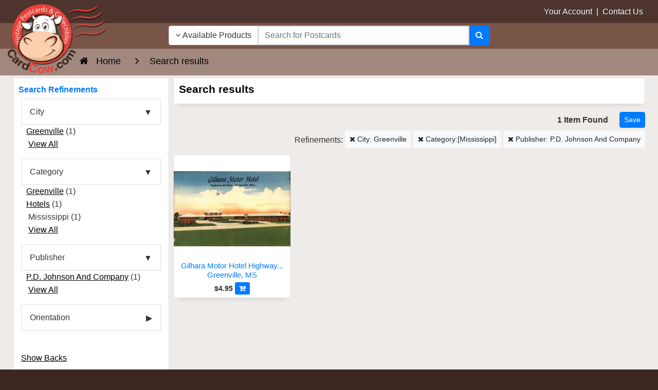

--- FILE ---
content_type: text/javascript
request_url: https://www.cardcow.com/var/cache/js_dir/1.71e28089031404c8ee73dad6718f2698async.js
body_size: 2509
content:
var scriptNode=document.createElement("script");scriptNode.type="text/javascript";setTimeout(function(){if(!scriptNode)
return;scriptNode.src=xcart_web_dir+"/adaptive.php?send_browser="+(localIsDOM?"Y":"N")+(localIsStrict?"Y":"N")+(localIsJava?"Y":"N")+"%7C"+localBrowser+"%7C"+localVersion+"%7C"+localPlatform+"%7C"+(localIsCookie?"Y":"N")+"%7C"+screen.width+"%7C"+screen.height+"%7C"+(window.XMLHttpRequest?"Y":"N")+"%7C"+current_area;scriptNode.async=!0;document.getElementsByTagName('head')[0].appendChild(scriptNode)},3000);var _xc_cluetip=function($){$.cluetip={version:'1.0.6'};var $cluetip,$cluetipInner,$cluetipOuter,$cluetipTitle,$cluetipArrows,$cluetipWait,$dropShadow,imgCount;$.fn.cluetip=function(js,options){if(typeof js=='object'){options=js;js=null}
if(js=='destroy'){return this.removeData('thisInfo').off('.cluetip')}
return this.each(function(index){var link=this,$this=$(this);var opts=$.extend(!0,{},$.fn.cluetip.defaults,options||{},$.metadata?$this.metadata():$.meta?$this.data():{});var cluetipContents=!1;var cluezIndex=+opts.cluezIndex;$this.data('thisInfo',{title:link.title,zIndex:cluezIndex});var isActive=!1,closeOnDelay=0;if(!$('#cluetip').length){$(['<div id="cluetip">','<div id="cluetip-outer">','<h3 id="cluetip-title"></h3>','<div id="cluetip-inner"></div>','</div>','<div id="cluetip-extra"></div>','<div id="cluetip-arrows" class="cluetip-arrows"></div>','</div>'].join(''))[insertionType](insertionElement).hide();$cluetip=$('#cluetip').css({position:'absolute'});$cluetipOuter=$('#cluetip-outer').css({position:'relative',zIndex:cluezIndex});$cluetipInner=$('#cluetip-inner');$cluetipTitle=$('#cluetip-title');$cluetipArrows=$('#cluetip-arrows');$cluetipWait=$('<div id="cluetip-waitimage"></div>').css({position:'absolute'}).insertBefore($cluetip).hide()}
var dropShadowSteps=(opts.dropShadow)?+opts.dropShadowSteps:0;if(!$dropShadow){$dropShadow=$([]);for(var i=0;i<dropShadowSteps;i++){$dropShadow=$dropShadow.add($('<div></div>').css({zIndex:cluezIndex-1,opacity:.1,top:1+i,left:1+i}))}
$dropShadow.css({position:'absolute',backgroundColor:'#000'}).prependTo($cluetip)}
var tipAttribute=$this.attr(opts.attribute),ctClass=opts.cluetipClass;if(!tipAttribute&&!opts.splitTitle&&!js){return!0}
if(opts.local&&opts.localPrefix){tipAttribute=opts.localPrefix+tipAttribute}
if(opts.local&&opts.hideLocal){$(tipAttribute+':first').hide()}
var tOffset=parseInt(opts.topOffset,10),lOffset=parseInt(opts.leftOffset,10);var tipHeight,wHeight,defHeight=isNaN(parseInt(opts.height,10))?'auto':(/\D/g).test(opts.height)?opts.height:opts.height+'px';var sTop,linkTop,posY,tipY,mouseY,baseline;var tipInnerWidth=parseInt(opts.width,10)||275,tipWidth=tipInnerWidth+(parseInt($cluetip.css('paddingLeft'),10)||0)+(parseInt($cluetip.css('paddingRight'),10)||0)+dropShadowSteps,linkWidth=this.offsetWidth,linkLeft,posX,tipX,mouseX,winWidth;var tipParts;var tipTitle=(opts.attribute!='title')?$this.attr(opts.titleAttribute):'';if(opts.splitTitle){if(tipTitle==undefined){tipTitle=''}
tipParts=tipTitle.split(opts.splitTitle);tipTitle=tipParts.shift()}
if(opts.escapeTitle){tipTitle=tipTitle.replace(/&/g,'&amp;').replace(/>/g,'&gt;').replace(/</g,'&lt;')}
var localContent;function returnFalse(){return!1}
var activate=function(event){if(!opts.onActivate($this)){return!1}
isActive=!0;$cluetip.removeClass().css({width:tipInnerWidth});if(tipAttribute==$this.attr('href')){$this.css('cursor',opts.cursor)}
if(opts.hoverClass){$this.addClass(opts.hoverClass)}
linkTop=posY=$this.offset().top;linkLeft=$this.offset().left;mouseX=event.pageX;mouseY=event.pageY;if(link.tagName.toLowerCase()!='area'){sTop=$(document).scrollTop();winWidth=$(window).width()}
if(opts.positionBy=='fixed'){posX=linkWidth+linkLeft+lOffset;$cluetip.css({left:posX})}else{posX=(linkWidth>linkLeft&&linkLeft>tipWidth)||linkLeft+linkWidth+tipWidth+lOffset>winWidth?linkLeft-tipWidth-lOffset:linkWidth+linkLeft+lOffset;if(link.tagName.toLowerCase()=='area'||opts.positionBy=='mouse'||linkWidth+tipWidth>winWidth){if(mouseX+20+tipWidth>winWidth){$cluetip.addClass(' cluetip-'+ctClass);posX=(mouseX-tipWidth-lOffset)>=0?mouseX-tipWidth-lOffset-parseInt($cluetip.css('marginLeft'),10)+parseInt($cluetipInner.css('marginRight'),10):mouseX-(tipWidth/2)}else{posX=mouseX+lOffset}}
var pY=posX<0?event.pageY+tOffset:event.pageY;$cluetip.css({left:(posX>0&&opts.positionBy!='bottomTop')?posX:(mouseX+(tipWidth/2)>winWidth)?winWidth/2-tipWidth/2:Math.max(mouseX-(tipWidth/2),0),zIndex:$this.data('thisInfo').zIndex});$cluetipArrows.css({zIndex:$this.data('thisInfo').zIndex+1})}
wHeight=$(window).height();if(js){if(typeof js=='function'){js=js.call(link)}
$cluetipInner.html(js);cluetipShow(pY)}else if(tipParts){var tpl=tipParts.length;$cluetipInner.html(tpl?tipParts[0]:'');if(tpl>1){for(var i=1;i<tpl;i++){$cluetipInner.append('<div class="split-body">'+tipParts[i]+'</div>')}}
cluetipShow(pY)}else if(!opts.local&&tipAttribute.indexOf('#')!==0){if(/\.(jpe?g|tiff?|gif|png)$/i.test(tipAttribute)){$cluetipInner.html('<img src="'+tipAttribute+'" alt="'+tipTitle+'" />');cluetipShow(pY)}else if(cluetipContents&&opts.ajaxCache){$cluetipInner.html(cluetipContents);cluetipShow(pY)}else{var optionBeforeSend=opts.ajaxSettings.beforeSend,optionError=opts.ajaxSettings.error,optionSuccess=opts.ajaxSettings.success,optionComplete=opts.ajaxSettings.complete;var ajaxSettings={cache:!1,url:tipAttribute,beforeSend:function(xhr){if(optionBeforeSend){optionBeforeSend.call(link,xhr,$cluetip,$cluetipInner)}
$cluetipOuter.children().empty();if(opts.waitImage){$cluetipWait.css({top:mouseY+20,left:mouseX+20,zIndex:$this.data('thisInfo').zIndex-1}).show()}},error:function(xhr,textStatus){if(isActive){if(optionError){optionError.call(link,xhr,textStatus,$cluetip,$cluetipInner)}else{$cluetipInner.html('<i>sorry, the contents could not be loaded</i>')}}},success:function(data,textStatus){cluetipContents=opts.ajaxProcess.call(link,data);if(isActive){if(optionSuccess){optionSuccess.call(link,data,textStatus,$cluetip,$cluetipInner)}
$cluetipInner.html(cluetipContents)}},complete:function(xhr,textStatus){if(optionComplete){optionComplete.call(link,xhr,textStatus,$cluetip,$cluetipInner)}
var imgs=$cluetipInner[0].getElementsByTagName('img');imgCount=imgs.length;for(var i=0,l=imgs.length;i<l;i++){if(imgs[i].complete){imgCount--}}
if(imgCount){$(imgs).on('load error',function(){imgCount--;if(imgCount<1){$cluetipWait.hide();if(isActive){cluetipShow(pY)}}})}else{$cluetipWait.hide();if(isActive){cluetipShow(pY)}}}};var ajaxMergedSettings=$.extend(!0,{},opts.ajaxSettings,ajaxSettings);$.ajax(ajaxMergedSettings)}}else if(opts.local){var $localContent=$(tipAttribute+(/#\S+$/.test(tipAttribute)?'':':eq('+index+')')).clone(!0).show();$cluetipInner.html($localContent);cluetipShow(pY)}};var cluetipShow=function(bpY){$cluetip.addClass('cluetip-'+ctClass);if(opts.truncate){var $truncloaded=$cluetipInner.text().slice(0,opts.truncate)+'...';$cluetipInner.html($truncloaded)}
function doNothing(){};tipTitle?$cluetipTitle.show().html(tipTitle):(opts.showTitle)?$cluetipTitle.show().html('&nbsp;'):$cluetipTitle.hide();if(opts.sticky){var $closeLink=$('<div id="cluetip-close"><a href="#">'+opts.closeText+'</a></div>');(opts.closePosition=='bottom')?$closeLink.appendTo($cluetipInner):(opts.closePosition=='title')?$closeLink.prependTo($cluetipTitle):$closeLink.prependTo($cluetipInner);$closeLink.on('click.cluetip',function(){cluetipClose();return!1});if(opts.mouseOutClose){$cluetip.on('mouseleave.cluetip',function(){cluetipClose()})}else{$cluetip.off('mouseleave.cluetip')}}
var direction='';$cluetipOuter.css({zIndex:$this.data('thisInfo').zIndex,overflow:defHeight=='auto'?'visible':'auto',height:defHeight});tipHeight=defHeight=='auto'?Math.max($cluetip.outerHeight(),$cluetip.height()):parseInt(defHeight,10);tipY=posY;baseline=sTop+wHeight;if(opts.positionBy=='fixed'){tipY=posY-opts.dropShadowSteps+tOffset}else if((posX<mouseX&&Math.max(posX,0)+tipWidth>mouseX)||opts.positionBy=='bottomTop'){if(posY+tipHeight+tOffset>baseline&&mouseY-sTop>tipHeight+tOffset){tipY=mouseY-tipHeight-tOffset;direction='top'}else{tipY=mouseY+tOffset;direction='bottom'}}else if(posY+tipHeight+tOffset>baseline){tipY=(tipHeight>=wHeight)?sTop:baseline-tipHeight-tOffset}else if($this.css('display')=='block'||link.tagName.toLowerCase()=='area'||opts.positionBy=="mouse"){tipY=bpY-tOffset}else{tipY=posY-opts.dropShadowSteps}
if(direction==''){posX<linkLeft?direction='left':direction='right'}
$cluetip.css({top:tipY+'px'}).removeClass().addClass('clue-'+direction+'-'+ctClass).addClass(' cluetip-'+ctClass);if(opts.arrows){var bgY=(posY-tipY-opts.dropShadowSteps);$cluetipArrows.css({top:(/(left|right)/.test(direction)&&posX>=0&&bgY>0)?bgY+'px':/(left|right)/.test(direction)?0:''}).show()}else{$cluetipArrows.hide()}
$dropShadow.hide();$cluetip.hide()[opts.fx.open](opts.fx.openSpeed||0);if(opts.dropShadow){$dropShadow.css({height:tipHeight,width:tipInnerWidth,zIndex:$this.data('thisInfo').zIndex-1}).show()}
if($.fn.bgiframe){$cluetip.bgiframe()}
if(opts.delayedClose>0){closeOnDelay=setTimeout(cluetipClose,opts.delayedClose)}
opts.onShow.call(link,$cluetip,$cluetipInner)};var inactivate=function(event){isActive=!1;$cluetipWait.hide();if(!opts.sticky||(/click|toggle/).test(opts.activation)){cluetipClose();clearTimeout(closeOnDelay)}
if(opts.hoverClass){$this.removeClass(opts.hoverClass)}};var cluetipClose=function(){$cluetipOuter.parent().hide().removeClass();opts.onHide.call(link,$cluetip,$cluetipInner);$this.removeClass('cluetip-clicked');if(tipTitle){$this.attr(opts.titleAttribute,tipTitle)}
$this.css('cursor','');if(opts.arrows){$cluetipArrows.css({top:''})}};$(document).on('hideCluetip',function(e){cluetipClose()});if((/click|toggle/).test(opts.activation)){$this.on('click.cluetip',function(event){if($cluetip.is(':hidden')||!$this.is('.cluetip-clicked')){activate(event);$('.cluetip-clicked').removeClass('cluetip-clicked');$this.addClass('cluetip-clicked')}else{inactivate(event)}
this.blur();return!1})}else if(opts.activation=='focus'){$this.on('focus.cluetip',function(event){activate(event)});$this.on('blur.cluetip',function(event){inactivate(event)})}else{$this[opts.clickThrough?'off':'on']('click',returnFalse);var mouseTracks=function(evt){if(opts.tracking==!0){var trackX=posX-evt.pageX;var trackY=tipY?tipY-evt.pageY:posY-evt.pageY;$this.on('mousemove.cluetip',function(evt){$cluetip.css({left:evt.pageX+trackX,top:evt.pageY+trackY})})}};if($.fn.hoverIntent&&opts.hoverIntent){$this.hoverIntent({sensitivity:opts.hoverIntent.sensitivity,interval:opts.hoverIntent.interval,over:function(event){activate(event);mouseTracks(event)},timeout:opts.hoverIntent.timeout,out:function(event){inactivate(event);$this.off('mousemove.cluetip')}})}else{$this.on('mouseenter.cluetip',function(event){activate(event);mouseTracks(event)}).on('mouseleave.cluetip',function(event){inactivate(event);$this.off('mousemove.cluetip')})}
$this.on('mouseover.cluetip',function(event){$this.attr('title','')}).on('mouseleave.cluetip',function(event){$this.attr('title',$this.data('thisInfo').title)})}})};$.fn.cluetip.defaults={width:275,height:'auto',cluezIndex:999,positionBy:'auto',topOffset:15,leftOffset:15,local:!1,localPrefix:null,hideLocal:!0,attribute:'rel',titleAttribute:'title',splitTitle:'',escapeTitle:!1,showTitle:!0,cluetipClass:'default',hoverClass:'',waitImage:!0,cursor:'help',arrows:!1,dropShadow:!0,dropShadowSteps:6,sticky:!1,mouseOutClose:!1,activation:'hover',clickThrough:!1,tracking:!1,delayedClose:0,closePosition:'top',closeText:'Close',truncate:0,fx:{open:'show',openSpeed:''},hoverIntent:{sensitivity:3,interval:50,timeout:0},onActivate:function(e){return!0},onShow:function(ct,ci){},onHide:function(ct,ci){},ajaxCache:!0,ajaxProcess:function(data){data=data.replace(/<(script|style|title)[^<]+<\/(script|style|title)>/gm,'').replace(/<(link|meta)[^>]+>/g,'');return data},ajaxSettings:{dataType:'html'},debug:!1};var insertionType='appendTo',insertionElement='body';$.cluetip.setup=function(options){if(options&&options.insertionType&&(options.insertionType).match(/appendTo|prependTo|insertBefore|insertAfter/)){insertionType=options.insertionType}
if(options&&options.insertionElement){insertionElement=options.insertionElement}};document.dispatchEvent(new CustomEvent('jquery_cluetip_lib_is_loaded'))};if(typeof jQuery==='function'){_xc_cluetip(jQuery)}else{document.addEventListener('jQuery_lib_is_loaded',function(e){_xc_cluetip(jQuery)})}